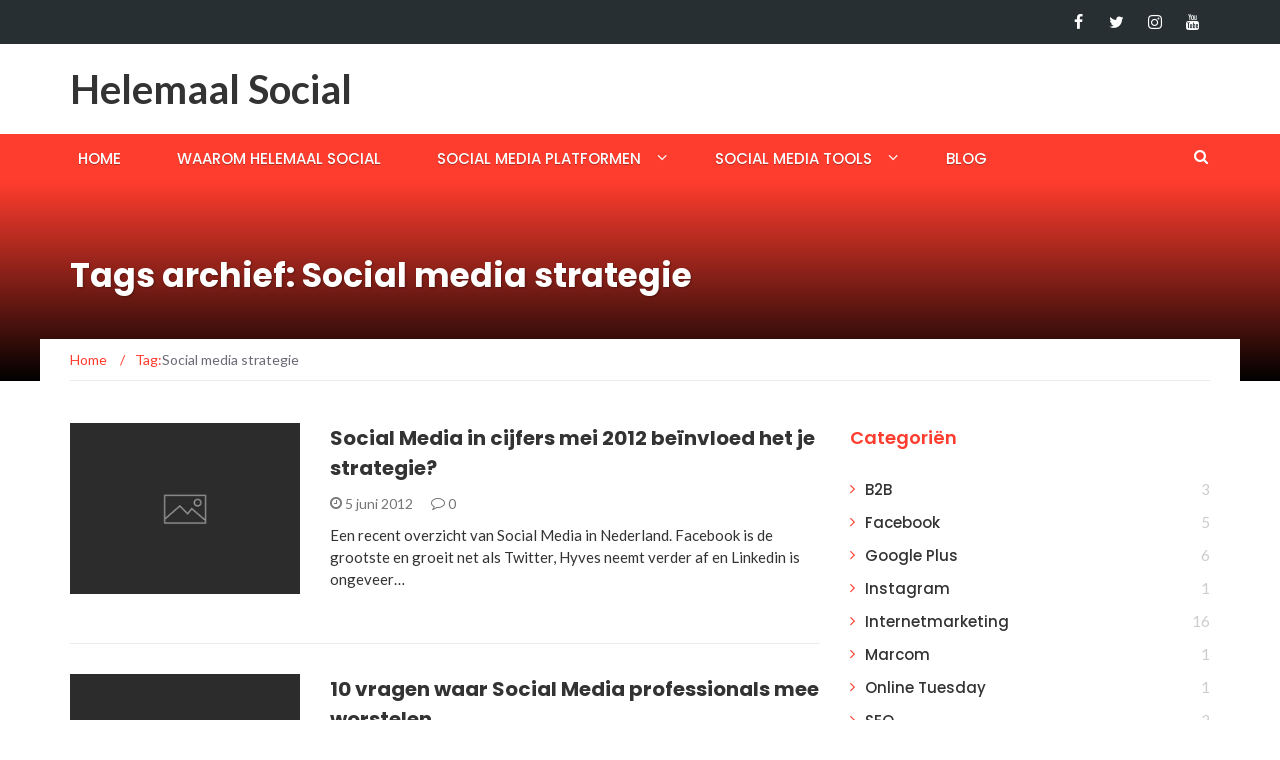

--- FILE ---
content_type: text/html; charset=UTF-8
request_url: http://helemaalsocial.nl/tag/social-media-strategie/
body_size: 9355
content:
<!DOCTYPE html>
<html lang="nl-NL">
<head>
	<meta charset="UTF-8">
	<meta name="viewport" content="width=device-width, initial-scale=1">
	<link rel="profile" href="http://gmpg.org/xfn/11">
	<link rel="pingback" href="http://helemaalsocial.nl/xmlrpc.php">

	<meta name='robots' content='index, follow, max-image-preview:large, max-snippet:-1, max-video-preview:-1' />

	<!-- This site is optimized with the Yoast SEO plugin v21.3 - https://yoast.com/wordpress/plugins/seo/ -->
	<title>Social media strategie Archieven - Helemaal Social</title>
	<link rel="canonical" href="http://helemaalsocial.nl/tag/social-media-strategie/" />
	<meta property="og:locale" content="nl_NL" />
	<meta property="og:type" content="article" />
	<meta property="og:title" content="Social media strategie Archieven - Helemaal Social" />
	<meta property="og:url" content="http://helemaalsocial.nl/tag/social-media-strategie/" />
	<meta property="og:site_name" content="Helemaal Social" />
	<meta name="twitter:card" content="summary_large_image" />
	<script type="application/ld+json" class="yoast-schema-graph">{"@context":"https://schema.org","@graph":[{"@type":"CollectionPage","@id":"http://helemaalsocial.nl/tag/social-media-strategie/","url":"http://helemaalsocial.nl/tag/social-media-strategie/","name":"Social media strategie Archieven - Helemaal Social","isPartOf":{"@id":"http://helemaalsocial.nl/#website"},"breadcrumb":{"@id":"http://helemaalsocial.nl/tag/social-media-strategie/#breadcrumb"},"inLanguage":"nl-NL"},{"@type":"BreadcrumbList","@id":"http://helemaalsocial.nl/tag/social-media-strategie/#breadcrumb","itemListElement":[{"@type":"ListItem","position":1,"name":"Home","item":"http://helemaalsocial.nl/"},{"@type":"ListItem","position":2,"name":"Social media strategie"}]},{"@type":"WebSite","@id":"http://helemaalsocial.nl/#website","url":"http://helemaalsocial.nl/","name":"Helemaal Social","description":"","potentialAction":[{"@type":"SearchAction","target":{"@type":"EntryPoint","urlTemplate":"http://helemaalsocial.nl/?s={search_term_string}"},"query-input":"required name=search_term_string"}],"inLanguage":"nl-NL"}]}</script>
	<!-- / Yoast SEO plugin. -->


<link rel='dns-prefetch' href='//fonts.googleapis.com' />
<link rel="alternate" type="application/rss+xml" title="Helemaal Social &raquo; feed" href="http://helemaalsocial.nl/feed/" />
<link rel="alternate" type="application/rss+xml" title="Helemaal Social &raquo; reactiesfeed" href="http://helemaalsocial.nl/comments/feed/" />
<link rel="alternate" type="application/rss+xml" title="Helemaal Social &raquo; Social media strategie tagfeed" href="http://helemaalsocial.nl/tag/social-media-strategie/feed/" />
		<!-- This site uses the Google Analytics by MonsterInsights plugin v8.20.1 - Using Analytics tracking - https://www.monsterinsights.com/ -->
		<!-- Opmerking: MonsterInsights is momenteel niet geconfigureerd op deze site. De site eigenaar moet authenticeren met Google Analytics in de MonsterInsights instellingen scherm. -->
					<!-- No tracking code set -->
				<!-- / Google Analytics by MonsterInsights -->
		<script type="text/javascript">
window._wpemojiSettings = {"baseUrl":"https:\/\/s.w.org\/images\/core\/emoji\/14.0.0\/72x72\/","ext":".png","svgUrl":"https:\/\/s.w.org\/images\/core\/emoji\/14.0.0\/svg\/","svgExt":".svg","source":{"concatemoji":"http:\/\/helemaalsocial.nl\/wp-includes\/js\/wp-emoji-release.min.js?ver=6.3.1"}};
/*! This file is auto-generated */
!function(i,n){var o,s,e;function c(e){try{var t={supportTests:e,timestamp:(new Date).valueOf()};sessionStorage.setItem(o,JSON.stringify(t))}catch(e){}}function p(e,t,n){e.clearRect(0,0,e.canvas.width,e.canvas.height),e.fillText(t,0,0);var t=new Uint32Array(e.getImageData(0,0,e.canvas.width,e.canvas.height).data),r=(e.clearRect(0,0,e.canvas.width,e.canvas.height),e.fillText(n,0,0),new Uint32Array(e.getImageData(0,0,e.canvas.width,e.canvas.height).data));return t.every(function(e,t){return e===r[t]})}function u(e,t,n){switch(t){case"flag":return n(e,"\ud83c\udff3\ufe0f\u200d\u26a7\ufe0f","\ud83c\udff3\ufe0f\u200b\u26a7\ufe0f")?!1:!n(e,"\ud83c\uddfa\ud83c\uddf3","\ud83c\uddfa\u200b\ud83c\uddf3")&&!n(e,"\ud83c\udff4\udb40\udc67\udb40\udc62\udb40\udc65\udb40\udc6e\udb40\udc67\udb40\udc7f","\ud83c\udff4\u200b\udb40\udc67\u200b\udb40\udc62\u200b\udb40\udc65\u200b\udb40\udc6e\u200b\udb40\udc67\u200b\udb40\udc7f");case"emoji":return!n(e,"\ud83e\udef1\ud83c\udffb\u200d\ud83e\udef2\ud83c\udfff","\ud83e\udef1\ud83c\udffb\u200b\ud83e\udef2\ud83c\udfff")}return!1}function f(e,t,n){var r="undefined"!=typeof WorkerGlobalScope&&self instanceof WorkerGlobalScope?new OffscreenCanvas(300,150):i.createElement("canvas"),a=r.getContext("2d",{willReadFrequently:!0}),o=(a.textBaseline="top",a.font="600 32px Arial",{});return e.forEach(function(e){o[e]=t(a,e,n)}),o}function t(e){var t=i.createElement("script");t.src=e,t.defer=!0,i.head.appendChild(t)}"undefined"!=typeof Promise&&(o="wpEmojiSettingsSupports",s=["flag","emoji"],n.supports={everything:!0,everythingExceptFlag:!0},e=new Promise(function(e){i.addEventListener("DOMContentLoaded",e,{once:!0})}),new Promise(function(t){var n=function(){try{var e=JSON.parse(sessionStorage.getItem(o));if("object"==typeof e&&"number"==typeof e.timestamp&&(new Date).valueOf()<e.timestamp+604800&&"object"==typeof e.supportTests)return e.supportTests}catch(e){}return null}();if(!n){if("undefined"!=typeof Worker&&"undefined"!=typeof OffscreenCanvas&&"undefined"!=typeof URL&&URL.createObjectURL&&"undefined"!=typeof Blob)try{var e="postMessage("+f.toString()+"("+[JSON.stringify(s),u.toString(),p.toString()].join(",")+"));",r=new Blob([e],{type:"text/javascript"}),a=new Worker(URL.createObjectURL(r),{name:"wpTestEmojiSupports"});return void(a.onmessage=function(e){c(n=e.data),a.terminate(),t(n)})}catch(e){}c(n=f(s,u,p))}t(n)}).then(function(e){for(var t in e)n.supports[t]=e[t],n.supports.everything=n.supports.everything&&n.supports[t],"flag"!==t&&(n.supports.everythingExceptFlag=n.supports.everythingExceptFlag&&n.supports[t]);n.supports.everythingExceptFlag=n.supports.everythingExceptFlag&&!n.supports.flag,n.DOMReady=!1,n.readyCallback=function(){n.DOMReady=!0}}).then(function(){return e}).then(function(){var e;n.supports.everything||(n.readyCallback(),(e=n.source||{}).concatemoji?t(e.concatemoji):e.wpemoji&&e.twemoji&&(t(e.twemoji),t(e.wpemoji)))}))}((window,document),window._wpemojiSettings);
</script>
<style type="text/css">
img.wp-smiley,
img.emoji {
	display: inline !important;
	border: none !important;
	box-shadow: none !important;
	height: 1em !important;
	width: 1em !important;
	margin: 0 0.07em !important;
	vertical-align: -0.1em !important;
	background: none !important;
	padding: 0 !important;
}
</style>
	<link rel='stylesheet' id='wp-block-library-css' href='http://helemaalsocial.nl/wp-includes/css/dist/block-library/style.min.css?ver=6.3.1' type='text/css' media='all' />
<style id='classic-theme-styles-inline-css' type='text/css'>
/*! This file is auto-generated */
.wp-block-button__link{color:#fff;background-color:#32373c;border-radius:9999px;box-shadow:none;text-decoration:none;padding:calc(.667em + 2px) calc(1.333em + 2px);font-size:1.125em}.wp-block-file__button{background:#32373c;color:#fff;text-decoration:none}
</style>
<style id='global-styles-inline-css' type='text/css'>
body{--wp--preset--color--black: #000000;--wp--preset--color--cyan-bluish-gray: #abb8c3;--wp--preset--color--white: #ffffff;--wp--preset--color--pale-pink: #f78da7;--wp--preset--color--vivid-red: #cf2e2e;--wp--preset--color--luminous-vivid-orange: #ff6900;--wp--preset--color--luminous-vivid-amber: #fcb900;--wp--preset--color--light-green-cyan: #7bdcb5;--wp--preset--color--vivid-green-cyan: #00d084;--wp--preset--color--pale-cyan-blue: #8ed1fc;--wp--preset--color--vivid-cyan-blue: #0693e3;--wp--preset--color--vivid-purple: #9b51e0;--wp--preset--gradient--vivid-cyan-blue-to-vivid-purple: linear-gradient(135deg,rgba(6,147,227,1) 0%,rgb(155,81,224) 100%);--wp--preset--gradient--light-green-cyan-to-vivid-green-cyan: linear-gradient(135deg,rgb(122,220,180) 0%,rgb(0,208,130) 100%);--wp--preset--gradient--luminous-vivid-amber-to-luminous-vivid-orange: linear-gradient(135deg,rgba(252,185,0,1) 0%,rgba(255,105,0,1) 100%);--wp--preset--gradient--luminous-vivid-orange-to-vivid-red: linear-gradient(135deg,rgba(255,105,0,1) 0%,rgb(207,46,46) 100%);--wp--preset--gradient--very-light-gray-to-cyan-bluish-gray: linear-gradient(135deg,rgb(238,238,238) 0%,rgb(169,184,195) 100%);--wp--preset--gradient--cool-to-warm-spectrum: linear-gradient(135deg,rgb(74,234,220) 0%,rgb(151,120,209) 20%,rgb(207,42,186) 40%,rgb(238,44,130) 60%,rgb(251,105,98) 80%,rgb(254,248,76) 100%);--wp--preset--gradient--blush-light-purple: linear-gradient(135deg,rgb(255,206,236) 0%,rgb(152,150,240) 100%);--wp--preset--gradient--blush-bordeaux: linear-gradient(135deg,rgb(254,205,165) 0%,rgb(254,45,45) 50%,rgb(107,0,62) 100%);--wp--preset--gradient--luminous-dusk: linear-gradient(135deg,rgb(255,203,112) 0%,rgb(199,81,192) 50%,rgb(65,88,208) 100%);--wp--preset--gradient--pale-ocean: linear-gradient(135deg,rgb(255,245,203) 0%,rgb(182,227,212) 50%,rgb(51,167,181) 100%);--wp--preset--gradient--electric-grass: linear-gradient(135deg,rgb(202,248,128) 0%,rgb(113,206,126) 100%);--wp--preset--gradient--midnight: linear-gradient(135deg,rgb(2,3,129) 0%,rgb(40,116,252) 100%);--wp--preset--font-size--small: 13px;--wp--preset--font-size--medium: 20px;--wp--preset--font-size--large: 36px;--wp--preset--font-size--x-large: 42px;--wp--preset--spacing--20: 0.44rem;--wp--preset--spacing--30: 0.67rem;--wp--preset--spacing--40: 1rem;--wp--preset--spacing--50: 1.5rem;--wp--preset--spacing--60: 2.25rem;--wp--preset--spacing--70: 3.38rem;--wp--preset--spacing--80: 5.06rem;--wp--preset--shadow--natural: 6px 6px 9px rgba(0, 0, 0, 0.2);--wp--preset--shadow--deep: 12px 12px 50px rgba(0, 0, 0, 0.4);--wp--preset--shadow--sharp: 6px 6px 0px rgba(0, 0, 0, 0.2);--wp--preset--shadow--outlined: 6px 6px 0px -3px rgba(255, 255, 255, 1), 6px 6px rgba(0, 0, 0, 1);--wp--preset--shadow--crisp: 6px 6px 0px rgba(0, 0, 0, 1);}:where(.is-layout-flex){gap: 0.5em;}:where(.is-layout-grid){gap: 0.5em;}body .is-layout-flow > .alignleft{float: left;margin-inline-start: 0;margin-inline-end: 2em;}body .is-layout-flow > .alignright{float: right;margin-inline-start: 2em;margin-inline-end: 0;}body .is-layout-flow > .aligncenter{margin-left: auto !important;margin-right: auto !important;}body .is-layout-constrained > .alignleft{float: left;margin-inline-start: 0;margin-inline-end: 2em;}body .is-layout-constrained > .alignright{float: right;margin-inline-start: 2em;margin-inline-end: 0;}body .is-layout-constrained > .aligncenter{margin-left: auto !important;margin-right: auto !important;}body .is-layout-constrained > :where(:not(.alignleft):not(.alignright):not(.alignfull)){max-width: var(--wp--style--global--content-size);margin-left: auto !important;margin-right: auto !important;}body .is-layout-constrained > .alignwide{max-width: var(--wp--style--global--wide-size);}body .is-layout-flex{display: flex;}body .is-layout-flex{flex-wrap: wrap;align-items: center;}body .is-layout-flex > *{margin: 0;}body .is-layout-grid{display: grid;}body .is-layout-grid > *{margin: 0;}:where(.wp-block-columns.is-layout-flex){gap: 2em;}:where(.wp-block-columns.is-layout-grid){gap: 2em;}:where(.wp-block-post-template.is-layout-flex){gap: 1.25em;}:where(.wp-block-post-template.is-layout-grid){gap: 1.25em;}.has-black-color{color: var(--wp--preset--color--black) !important;}.has-cyan-bluish-gray-color{color: var(--wp--preset--color--cyan-bluish-gray) !important;}.has-white-color{color: var(--wp--preset--color--white) !important;}.has-pale-pink-color{color: var(--wp--preset--color--pale-pink) !important;}.has-vivid-red-color{color: var(--wp--preset--color--vivid-red) !important;}.has-luminous-vivid-orange-color{color: var(--wp--preset--color--luminous-vivid-orange) !important;}.has-luminous-vivid-amber-color{color: var(--wp--preset--color--luminous-vivid-amber) !important;}.has-light-green-cyan-color{color: var(--wp--preset--color--light-green-cyan) !important;}.has-vivid-green-cyan-color{color: var(--wp--preset--color--vivid-green-cyan) !important;}.has-pale-cyan-blue-color{color: var(--wp--preset--color--pale-cyan-blue) !important;}.has-vivid-cyan-blue-color{color: var(--wp--preset--color--vivid-cyan-blue) !important;}.has-vivid-purple-color{color: var(--wp--preset--color--vivid-purple) !important;}.has-black-background-color{background-color: var(--wp--preset--color--black) !important;}.has-cyan-bluish-gray-background-color{background-color: var(--wp--preset--color--cyan-bluish-gray) !important;}.has-white-background-color{background-color: var(--wp--preset--color--white) !important;}.has-pale-pink-background-color{background-color: var(--wp--preset--color--pale-pink) !important;}.has-vivid-red-background-color{background-color: var(--wp--preset--color--vivid-red) !important;}.has-luminous-vivid-orange-background-color{background-color: var(--wp--preset--color--luminous-vivid-orange) !important;}.has-luminous-vivid-amber-background-color{background-color: var(--wp--preset--color--luminous-vivid-amber) !important;}.has-light-green-cyan-background-color{background-color: var(--wp--preset--color--light-green-cyan) !important;}.has-vivid-green-cyan-background-color{background-color: var(--wp--preset--color--vivid-green-cyan) !important;}.has-pale-cyan-blue-background-color{background-color: var(--wp--preset--color--pale-cyan-blue) !important;}.has-vivid-cyan-blue-background-color{background-color: var(--wp--preset--color--vivid-cyan-blue) !important;}.has-vivid-purple-background-color{background-color: var(--wp--preset--color--vivid-purple) !important;}.has-black-border-color{border-color: var(--wp--preset--color--black) !important;}.has-cyan-bluish-gray-border-color{border-color: var(--wp--preset--color--cyan-bluish-gray) !important;}.has-white-border-color{border-color: var(--wp--preset--color--white) !important;}.has-pale-pink-border-color{border-color: var(--wp--preset--color--pale-pink) !important;}.has-vivid-red-border-color{border-color: var(--wp--preset--color--vivid-red) !important;}.has-luminous-vivid-orange-border-color{border-color: var(--wp--preset--color--luminous-vivid-orange) !important;}.has-luminous-vivid-amber-border-color{border-color: var(--wp--preset--color--luminous-vivid-amber) !important;}.has-light-green-cyan-border-color{border-color: var(--wp--preset--color--light-green-cyan) !important;}.has-vivid-green-cyan-border-color{border-color: var(--wp--preset--color--vivid-green-cyan) !important;}.has-pale-cyan-blue-border-color{border-color: var(--wp--preset--color--pale-cyan-blue) !important;}.has-vivid-cyan-blue-border-color{border-color: var(--wp--preset--color--vivid-cyan-blue) !important;}.has-vivid-purple-border-color{border-color: var(--wp--preset--color--vivid-purple) !important;}.has-vivid-cyan-blue-to-vivid-purple-gradient-background{background: var(--wp--preset--gradient--vivid-cyan-blue-to-vivid-purple) !important;}.has-light-green-cyan-to-vivid-green-cyan-gradient-background{background: var(--wp--preset--gradient--light-green-cyan-to-vivid-green-cyan) !important;}.has-luminous-vivid-amber-to-luminous-vivid-orange-gradient-background{background: var(--wp--preset--gradient--luminous-vivid-amber-to-luminous-vivid-orange) !important;}.has-luminous-vivid-orange-to-vivid-red-gradient-background{background: var(--wp--preset--gradient--luminous-vivid-orange-to-vivid-red) !important;}.has-very-light-gray-to-cyan-bluish-gray-gradient-background{background: var(--wp--preset--gradient--very-light-gray-to-cyan-bluish-gray) !important;}.has-cool-to-warm-spectrum-gradient-background{background: var(--wp--preset--gradient--cool-to-warm-spectrum) !important;}.has-blush-light-purple-gradient-background{background: var(--wp--preset--gradient--blush-light-purple) !important;}.has-blush-bordeaux-gradient-background{background: var(--wp--preset--gradient--blush-bordeaux) !important;}.has-luminous-dusk-gradient-background{background: var(--wp--preset--gradient--luminous-dusk) !important;}.has-pale-ocean-gradient-background{background: var(--wp--preset--gradient--pale-ocean) !important;}.has-electric-grass-gradient-background{background: var(--wp--preset--gradient--electric-grass) !important;}.has-midnight-gradient-background{background: var(--wp--preset--gradient--midnight) !important;}.has-small-font-size{font-size: var(--wp--preset--font-size--small) !important;}.has-medium-font-size{font-size: var(--wp--preset--font-size--medium) !important;}.has-large-font-size{font-size: var(--wp--preset--font-size--large) !important;}.has-x-large-font-size{font-size: var(--wp--preset--font-size--x-large) !important;}
.wp-block-navigation a:where(:not(.wp-element-button)){color: inherit;}
:where(.wp-block-post-template.is-layout-flex){gap: 1.25em;}:where(.wp-block-post-template.is-layout-grid){gap: 1.25em;}
:where(.wp-block-columns.is-layout-flex){gap: 2em;}:where(.wp-block-columns.is-layout-grid){gap: 2em;}
.wp-block-pullquote{font-size: 1.5em;line-height: 1.6;}
</style>
<link rel='stylesheet' id='digg-digg-css' href='http://helemaalsocial.nl/wp-content/plugins/digg-digg/css/diggdigg-style.css?ver=5.3.6' type='text/css' media='screen' />
<link rel='stylesheet' id='newsmag-fonts-css' href='//fonts.googleapis.com/css?family=Lato%3A100%2C300%2C400%2C700%2C900%7CPoppins%3A400%2C500%2C600%2C700&#038;ver=2.4.4' type='text/css' media='all' />
<link rel='stylesheet' id='newsmag-icon-css' href='http://helemaalsocial.nl/wp-content/themes/newsmag/assets/vendors/newsmag-icon/style.min.css?ver=6.3.1' type='text/css' media='all' />
<link rel='stylesheet' id='bootstrap-css' href='http://helemaalsocial.nl/wp-content/themes/newsmag/assets/vendors/bootstrap/bootstrap.min.css?ver=6.3.1' type='text/css' media='all' />
<link rel='stylesheet' id='bootstrap-theme-css' href='http://helemaalsocial.nl/wp-content/themes/newsmag/assets/vendors/bootstrap/bootstrap-theme.min.css?ver=6.3.1' type='text/css' media='all' />
<link rel='stylesheet' id='newsmag-style-css' href='http://helemaalsocial.nl/wp-content/themes/newsmag/style.css?ver=6.3.1' type='text/css' media='all' />
<link rel='stylesheet' id='newsmag-stylesheet-css' href='http://helemaalsocial.nl/wp-content/themes/newsmag/assets/css/style.css?ver=2.4.4' type='text/css' media='all' />
<style id='newsmag-stylesheet-inline-css' type='text/css'>


</style>
<link rel='stylesheet' id='owlCarousel-css' href='http://helemaalsocial.nl/wp-content/themes/newsmag/assets/vendors/owl-carousel/owl.carousel.min.css?ver=6.3.1' type='text/css' media='all' />
<link rel='stylesheet' id='owlCarousel-themes-css' href='http://helemaalsocial.nl/wp-content/themes/newsmag/assets/vendors/owl-carousel/owl.theme.default.css?ver=6.3.1' type='text/css' media='all' />
<link rel='stylesheet' id='newsmag-preloader-css' href='http://helemaalsocial.nl/wp-content/themes/newsmag/assets/vendors/preloader/preloader.css?ver=6.3.1' type='text/css' media='all' />
<link rel='stylesheet' id='plyr-css' href='http://helemaalsocial.nl/wp-content/themes/newsmag/assets/vendors/plyr/plyr.css?ver=6.3.1' type='text/css' media='all' />
<script type='text/javascript' src='http://helemaalsocial.nl/wp-includes/js/jquery/jquery.min.js?ver=3.7.0' id='jquery-core-js'></script>
<script type='text/javascript' src='http://helemaalsocial.nl/wp-includes/js/jquery/jquery-migrate.min.js?ver=3.4.1' id='jquery-migrate-js'></script>
<script type='text/javascript' src='http://helemaalsocial.nl/wp-content/themes/newsmag/assets/vendors/blazy/blazy.min.js?ver=1.9.1' id='jquery_lazy_load-js'></script>
<link rel="https://api.w.org/" href="http://helemaalsocial.nl/wp-json/" /><link rel="alternate" type="application/json" href="http://helemaalsocial.nl/wp-json/wp/v2/tags/42" /><link rel="EditURI" type="application/rsd+xml" title="RSD" href="http://helemaalsocial.nl/xmlrpc.php?rsd" />
<meta name="generator" content="WordPress 6.3.1" />
<style type="text/css">.broken_link, a.broken_link {
	text-decoration: line-through;
}</style></head>

<body class="archive tag tag-social-media-strategie tag-42 group-blog hfeed">

<div id="page" class="site">

		<div class="top-header">
		<div class="container">
			<div class="row">
				<div class="col-md-12">
					<div class="top-header-icons pull-right"> 
						<div id="menu-social" class="pull-right"><ul id="menu-social-items" class="menu-items"><li id="menu-item-1038" class="menu-item menu-item-type-custom menu-item-object-custom menu-item-1038"><a href="https://facebook.com/joost.kokke"><span class="screen-reader-text">Facebook</span></a></li>
<li id="menu-item-1039" class="menu-item menu-item-type-custom menu-item-object-custom menu-item-1039"><a href="http://twitter.com/JoostKokke"><span class="screen-reader-text">Twitter</span></a></li>
<li id="menu-item-1040" class="menu-item menu-item-type-custom menu-item-object-custom menu-item-1040"><a href="http://instagram.com/joostkokke"><span class="screen-reader-text">Instagram</span></a></li>
<li id="menu-item-1041" class="menu-item menu-item-type-custom menu-item-object-custom menu-item-1041"><a href="https://www.youtube.com/user/JoostKokke"><span class="screen-reader-text">Youtube</span></a></li>
</ul></div>					</div>
				</div>
			</div>
		</div>
	</div>

		<header id="masthead" class="site-header" role="banner">
		<div class="site-branding container ">
			<div class="row">
				<div class="col-md-4 header-logo">
																				<a class="site-title"
								href="http://helemaalsocial.nl"> Helemaal Social</a>
																		</div>

											</div>
		</div><!-- .site-branding -->
				<nav id="site-navigation" class="main-navigation stick-menu"
			role="navigation">
			<div class="container">
				<div class="row">
					<div class="col-md-12">
												<button class="menu-toggle" aria-controls="primary-menu"
								aria-expanded="false"><span class="nmicon-bars"></span></button>
						<div class="menu-hoofdmenu-container"><ul id="primary-menu" class="menu nav-menu menu"><li id="menu-item-5" class="menu-item menu-item-type-custom menu-item-object-custom menu-item-home menu-item-5"><a href="http://helemaalsocial.nl/">Home</a></li>
<li id="menu-item-1020" class="menu-item menu-item-type-post_type menu-item-object-page menu-item-1020"><a href="http://helemaalsocial.nl/waarom-helemaal-social/">Waarom  helemaal social</a></li>
<li id="menu-item-1205" class="menu-item menu-item-type-post_type menu-item-object-page menu-item-has-children menu-item-1205"><a href="http://helemaalsocial.nl/social-media-platformen/">Social media platformen</a>
<ul class="sub-menu">
	<li id="menu-item-1019" class="menu-item menu-item-type-post_type menu-item-object-page menu-item-1019"><a href="http://helemaalsocial.nl/social-media-wat-is-het/">Social media wat is het?</a></li>
	<li id="menu-item-1208" class="menu-item menu-item-type-post_type menu-item-object-page menu-item-1208"><a href="http://helemaalsocial.nl/social-media-platformen/twitter-zakelijk-gebruiken/">Twitter zakelijk gebruiken</a></li>
</ul>
</li>
<li id="menu-item-1194" class="menu-item menu-item-type-post_type menu-item-object-page menu-item-has-children menu-item-1194"><a href="http://helemaalsocial.nl/social-media-tools/">Social media tools</a>
<ul class="sub-menu">
	<li id="menu-item-2310" class="menu-item menu-item-type-post_type menu-item-object-page menu-item-2310"><a href="http://helemaalsocial.nl/social-media-tools/social-media-analytics-tools/">Social media analytics tools</a></li>
	<li id="menu-item-2301" class="menu-item menu-item-type-post_type menu-item-object-page menu-item-2301"><a href="http://helemaalsocial.nl/social-media-tools/social-media-monitoring-tools/">Social media monitoring tools</a></li>
	<li id="menu-item-1197" class="menu-item menu-item-type-post_type menu-item-object-page menu-item-1197"><a href="http://helemaalsocial.nl/social-media-tools/instagram-tools/">Instagram tools</a></li>
	<li id="menu-item-1198" class="menu-item menu-item-type-post_type menu-item-object-page menu-item-1198"><a href="http://helemaalsocial.nl/social-media-tools/twitter-tools/">Twitter tools</a></li>
</ul>
</li>
<li id="menu-item-1206" class="menu-item menu-item-type-post_type menu-item-object-page current_page_parent menu-item-1206"><a href="http://helemaalsocial.nl/blog/">Blog</a></li>
</ul></div>													<button href="#" class="search-form-opener" type="button"><span class="nmicon-search"></span>
							</button>
											</div>
				</div>
			</div>
		</nav><!-- #site-navigation -->
					<div class="header-search-form">
				<div class="container">
					<!-- Search Form -->
					<form role="search" method="get" id="searchform_topbar" action="http://helemaalsocial.nl/">
	<label><span class="screen-reader-text">Zoeken naar:</span>
		<input class="search-field-top-bar " id="search-field-top-bar" placeholder="Typ de zoekterm" value="" name="s" type="search">
	</label>
	<button id="search-top-bar-submit" type="button" class="search-top-bar-submit "><span class="first-bar"></span><span class="second-bar"></span></button>
</form>
				</div>
			</div>
			</header><!-- #masthead -->

	<div id="content" class="site-content">


	<div class="newsmag-custom-header" >
		<div class="container">
			<div class="row">
				<div class="col-xs-12">
					<h1 class="page-title">
						Tags archief: Social media strategie					</h1>
				</div>
			</div>
		</div>
	</div>

	<div class="container newsmag-breadcrumbs-container">
		<div class="row newsmag-breadcrumbs-row">
			<div class="col-xs-12">
				<div class="newsmag-breadcrumbs"><span itemscope itemtype="http://data-vocabulary.org/Breadcrumb"><a itemprop="url" href="http://helemaalsocial.nl" ><span itemprop="title">Home </span></a></span><span class="newsmag-breadcrumb-sep">/</span>Tag:<span class="breadcrumb-leaf">Social media strategie</span></div>			</div>
		</div>
	</div>
	<div class="container">
		<div class="row">
			
			
			<div id="primary"
				class="newsmag-content newsmag-archive-page col-lg-8 col-md-8 col-sm-12 col-xs-12">
				<main id="main" class="site-main" role="main">
					<article id="post-714" class="newsmag-blog-post-layout post-714 post type-post status-publish format-standard hentry category-facebook category-google-plus category-social-media-2 category-social-media-netwerken category-twitter tag-social-media-netwerken-2 tag-social-media-strategie">
				<div class="row">
			<div class="col-sm-4 col-xs-12">
				<div class="newsmag-image">
										<a href="http://helemaalsocial.nl/social-media-in-cijfers-mei-2012-beinvloed-het-je-strategie/">
						<img class="attachment-newsmag-recent-post-big size-newsmag-recent-post-big wp-post-image" alt="" src="http://helemaalsocial.nl/wp-content/themes/newsmag/assets/images/picture_placeholder.jpg" />					</a>
											<span class="newsmag-post-box-category">
						<a href="http://helemaalsocial.nl/category/facebook/">
							Facebook						</a>
					</span>
									</div>
			</div>
			<div class="col-sm-8 col-xs-12">
				<div class="newsmag-title">
					<h3>
						<a href="http://helemaalsocial.nl/social-media-in-cijfers-mei-2012-beinvloed-het-je-strategie/">Social Media in cijfers mei 2012 beïnvloed het je strategie?</a>
					</h3>
					<div class="meta">
						<span class="nmicon-clock-o"></span> 5 juni 2012						<a class="newsmag-comments-link" href="http://helemaalsocial.nl/social-media-in-cijfers-mei-2012-beinvloed-het-je-strategie/#comments"><span class=" nmicon-comment-o"></span> 0</a>											</div>
				</div>
				<div class="newsmag-content entry-content">
											<p>
							Een recent overzicht van Social Media in Nederland. Facebook is de grootste en groeit net als Twitter, Hyves neemt verder af en Linkedin is ongeveer&hellip;						</p>
									</div>
			</div>
		</div>
	</article><!-- #post-## -->
<article id="post-709" class="newsmag-blog-post-layout post-709 post type-post status-publish format-standard hentry category-internetmarketing category-social-media-2 tag-social-media tag-social-media-strategie">
				<div class="row">
			<div class="col-sm-4 col-xs-12">
				<div class="newsmag-image">
										<a href="http://helemaalsocial.nl/10-vragen-waar-social-media-professionals-mee-worstelen/">
						<img class="attachment-newsmag-recent-post-big size-newsmag-recent-post-big wp-post-image" alt="" src="http://helemaalsocial.nl/wp-content/themes/newsmag/assets/images/picture_placeholder.jpg" />					</a>
											<span class="newsmag-post-box-category">
						<a href="http://helemaalsocial.nl/category/internetmarketing/">
							Internetmarketing						</a>
					</span>
									</div>
			</div>
			<div class="col-sm-8 col-xs-12">
				<div class="newsmag-title">
					<h3>
						<a href="http://helemaalsocial.nl/10-vragen-waar-social-media-professionals-mee-worstelen/">10 vragen waar Social Media professionals mee worstelen</a>
					</h3>
					<div class="meta">
						<span class="nmicon-clock-o"></span> 6 april 2012						<a class="newsmag-comments-link" href="http://helemaalsocial.nl/10-vragen-waar-social-media-professionals-mee-worstelen/#comments"><span class=" nmicon-comment-o"></span> 0</a>											</div>
				</div>
				<div class="newsmag-content entry-content">
											<p>
							In het nieuwe jaarlijkse rapport naar social media gebruik door marketing professionals heeft Social Examiner bloot gelegd waar de bedrijfstak mee worstelt.						</p>
									</div>
			</div>
		</div>
	</article><!-- #post-## -->
<article id="post-376" class="newsmag-blog-post-layout post-376 post type-post status-publish format-standard hentry category-social-media-2 tag-social-media tag-social-media-aanwezigheid tag-social-media-content tag-social-media-metrics tag-social-media-monitoring tag-social-media-strategie">
				<div class="row">
			<div class="col-sm-4 col-xs-12">
				<div class="newsmag-image">
										<a href="http://helemaalsocial.nl/omzet-verhogen-met-social-media-deel-1-inleiding/">
						<img class="attachment-newsmag-recent-post-big size-newsmag-recent-post-big wp-post-image" alt="" src="http://helemaalsocial.nl/wp-content/themes/newsmag/assets/images/picture_placeholder.jpg" />					</a>
											<span class="newsmag-post-box-category">
						<a href="http://helemaalsocial.nl/category/social-media-2/">
							Social media						</a>
					</span>
									</div>
			</div>
			<div class="col-sm-8 col-xs-12">
				<div class="newsmag-title">
					<h3>
						<a href="http://helemaalsocial.nl/omzet-verhogen-met-social-media-deel-1-inleiding/">Omzet verhogen met social media deel 1 inleiding</a>
					</h3>
					<div class="meta">
						<span class="nmicon-clock-o"></span> 22 juli 2011						<a class="newsmag-comments-link" href="http://helemaalsocial.nl/omzet-verhogen-met-social-media-deel-1-inleiding/#comments"><span class=" nmicon-comment-o"></span> 0</a>											</div>
				</div>
				<div class="newsmag-content entry-content">
											<p>
							Om met social media succes te kunnen hebben is van veel factoren afhankelijk. Deze factoren kunnen onderverdeeld worden in de basis en de factoren die&hellip;						</p>
									</div>
			</div>
		</div>
	</article><!-- #post-## -->
				</main><!-- #main -->
							</div><!-- #primary -->
							
<aside id="secondary" class=" widget-area col-lg-4 col-md-4 col-sm-4 newsmag-sidebar hidden-xs" role="complementary">
	<div class="newsmag-blog-sidebar"> 
		<div id="categories-6" class="widget widget_categories"><h3>Categoriën</h3>
			<ul>
					<li class="cat-item cat-item-195"><a href="http://helemaalsocial.nl/category/b2b/">B2B</a> <span class="newsmag-cat-count">3</span>
</li>
	<li class="cat-item cat-item-2"><a href="http://helemaalsocial.nl/category/facebook/">Facebook</a> <span class="newsmag-cat-count">5</span>
</li>
	<li class="cat-item cat-item-3"><a href="http://helemaalsocial.nl/category/google-plus/">Google Plus</a> <span class="newsmag-cat-count">6</span>
</li>
	<li class="cat-item cat-item-4"><a href="http://helemaalsocial.nl/category/instagram/">Instagram</a> <span class="newsmag-cat-count">1</span>
</li>
	<li class="cat-item cat-item-5"><a href="http://helemaalsocial.nl/category/internetmarketing/">Internetmarketing</a> <span class="newsmag-cat-count">16</span>
</li>
	<li class="cat-item cat-item-6"><a href="http://helemaalsocial.nl/category/marcom/">Marcom</a> <span class="newsmag-cat-count">1</span>
</li>
	<li class="cat-item cat-item-7"><a href="http://helemaalsocial.nl/category/online-tuesday/">Online Tuesday</a> <span class="newsmag-cat-count">1</span>
</li>
	<li class="cat-item cat-item-8"><a href="http://helemaalsocial.nl/category/internetmarketing/seo/">SEO</a> <span class="newsmag-cat-count">2</span>
</li>
	<li class="cat-item cat-item-9"><a href="http://helemaalsocial.nl/category/social-media-2/">Social media</a> <span class="newsmag-cat-count">29</span>
</li>
	<li class="cat-item cat-item-10"><a href="http://helemaalsocial.nl/category/social-media-analytics/">Social media analytics</a> <span class="newsmag-cat-count">1</span>
</li>
	<li class="cat-item cat-item-11"><a href="http://helemaalsocial.nl/category/social-media-invloed/">Social media invloed</a> <span class="newsmag-cat-count">3</span>
</li>
	<li class="cat-item cat-item-12"><a href="http://helemaalsocial.nl/category/social-media-netwerken/">Social Media netwerken</a> <span class="newsmag-cat-count">17</span>
</li>
	<li class="cat-item cat-item-13"><a href="http://helemaalsocial.nl/category/twitter/">Twitter</a> <span class="newsmag-cat-count">5</span>
</li>
	<li class="cat-item cat-item-14"><a href="http://helemaalsocial.nl/category/web-analytics/">Web Analytics</a> <span class="newsmag-cat-count">3</span>
</li>
			</ul>

			</div><div id="search-3" class="widget widget_search"><h3>Zoeken</h3><form role="search" method="get" id="searchform_topbar" action="http://helemaalsocial.nl/">
	<label><span class="screen-reader-text">Zoeken naar:</span>
		<input class="search-field-top-bar " id="search-field-top-bar" placeholder="Typ de zoekterm" value="" name="s" type="search">
	</label>
	<button id="search-top-bar-submit" type="button" class="search-top-bar-submit "><span class="first-bar"></span><span class="second-bar"></span></button>
</form>
</div><div id="tag_cloud-2" class="widget widget_tag_cloud"><h3>Tag Cloud</h3><div class="tagcloud"><a href="http://helemaalsocial.nl/tag/b2b/" class="tag-cloud-link tag-link-15 tag-link-position-1" style="font-size: 11.962264150943pt;" aria-label="B2B (3 items)">B2B</a>
<a href="http://helemaalsocial.nl/tag/boek/" class="tag-cloud-link tag-link-16 tag-link-position-2" style="font-size: 10.377358490566pt;" aria-label="Boek (2 items)">Boek</a>
<a href="http://helemaalsocial.nl/tag/boekbespreking/" class="tag-cloud-link tag-link-17 tag-link-position-3" style="font-size: 8pt;" aria-label="Boekbespreking (1 item)">Boekbespreking</a>
<a href="http://helemaalsocial.nl/tag/david-meerman-scott/" class="tag-cloud-link tag-link-18 tag-link-position-4" style="font-size: 8pt;" aria-label="David Meerman Scott (1 item)">David Meerman Scott</a>
<a href="http://helemaalsocial.nl/tag/facebook/" class="tag-cloud-link tag-link-19 tag-link-position-5" style="font-size: 11.962264150943pt;" aria-label="Facebook (3 items)">Facebook</a>
<a href="http://helemaalsocial.nl/tag/foursquare/" class="tag-cloud-link tag-link-20 tag-link-position-6" style="font-size: 8pt;" aria-label="foursquare (1 item)">foursquare</a>
<a href="http://helemaalsocial.nl/tag/google-plus/" class="tag-cloud-link tag-link-21 tag-link-position-7" style="font-size: 15.264150943396pt;" aria-label="Google Plus (6 items)">Google Plus</a>
<a href="http://helemaalsocial.nl/tag/iam11/" class="tag-cloud-link tag-link-22 tag-link-position-8" style="font-size: 10.377358490566pt;" aria-label="IAM&#039;11 (2 items)">IAM&#039;11</a>
<a href="http://helemaalsocial.nl/tag/instagram/" class="tag-cloud-link tag-link-23 tag-link-position-9" style="font-size: 8pt;" aria-label="Instagram (1 item)">Instagram</a>
<a href="http://helemaalsocial.nl/tag/linkedin/" class="tag-cloud-link tag-link-25 tag-link-position-10" style="font-size: 8pt;" aria-label="Linkedin (1 item)">Linkedin</a>
<a href="http://helemaalsocial.nl/tag/marcom12/" class="tag-cloud-link tag-link-26 tag-link-position-11" style="font-size: 8pt;" aria-label="marcom12 (1 item)">marcom12</a>
<a href="http://helemaalsocial.nl/tag/online-marketing/" class="tag-cloud-link tag-link-27 tag-link-position-12" style="font-size: 11.962264150943pt;" aria-label="Online marketing (3 items)">Online marketing</a>
<a href="http://helemaalsocial.nl/tag/podcast/" class="tag-cloud-link tag-link-29 tag-link-position-13" style="font-size: 13.283018867925pt;" aria-label="podcast (4 items)">podcast</a>
<a href="http://helemaalsocial.nl/tag/recruiment/" class="tag-cloud-link tag-link-30 tag-link-position-14" style="font-size: 8pt;" aria-label="Recruiment (1 item)">Recruiment</a>
<a href="http://helemaalsocial.nl/tag/seo/" class="tag-cloud-link tag-link-31 tag-link-position-15" style="font-size: 13.283018867925pt;" aria-label="SEO (4 items)">SEO</a>
<a href="http://helemaalsocial.nl/tag/social-media/" class="tag-cloud-link tag-link-32 tag-link-position-16" style="font-size: 22pt;" aria-label="Social Media (22 items)">Social Media</a>
<a href="http://helemaalsocial.nl/tag/social-media-aanwezigheid/" class="tag-cloud-link tag-link-33 tag-link-position-17" style="font-size: 10.377358490566pt;" aria-label="social media aanwezigheid (2 items)">social media aanwezigheid</a>
<a href="http://helemaalsocial.nl/tag/social-media-content/" class="tag-cloud-link tag-link-35 tag-link-position-18" style="font-size: 8pt;" aria-label="social media content (1 item)">social media content</a>
<a href="http://helemaalsocial.nl/tag/social-media-invloed-score/" class="tag-cloud-link tag-link-36 tag-link-position-19" style="font-size: 11.962264150943pt;" aria-label="Social media invloed score (3 items)">Social media invloed score</a>
<a href="http://helemaalsocial.nl/tag/social-media-landschap/" class="tag-cloud-link tag-link-37 tag-link-position-20" style="font-size: 10.377358490566pt;" aria-label="Social media landschap (2 items)">Social media landschap</a>
<a href="http://helemaalsocial.nl/tag/social-media-links/" class="tag-cloud-link tag-link-38 tag-link-position-21" style="font-size: 8pt;" aria-label="social media links (1 item)">social media links</a>
<a href="http://helemaalsocial.nl/tag/social-media-metrics/" class="tag-cloud-link tag-link-39 tag-link-position-22" style="font-size: 10.377358490566pt;" aria-label="social media metrics (2 items)">social media metrics</a>
<a href="http://helemaalsocial.nl/tag/social-media-monitoring/" class="tag-cloud-link tag-link-40 tag-link-position-23" style="font-size: 10.377358490566pt;" aria-label="social media monitoring (2 items)">social media monitoring</a>
<a href="http://helemaalsocial.nl/tag/social-media-netwerken-2/" class="tag-cloud-link tag-link-41 tag-link-position-24" style="font-size: 19.622641509434pt;" aria-label="Social Media Netwerken (14 items)">Social Media Netwerken</a>
<a href="http://helemaalsocial.nl/tag/social-media-strategie/" class="tag-cloud-link tag-link-42 tag-link-position-25" style="font-size: 11.962264150943pt;" aria-label="Social media strategie (3 items)">Social media strategie</a>
<a href="http://helemaalsocial.nl/tag/tools/" class="tag-cloud-link tag-link-43 tag-link-position-26" style="font-size: 8pt;" aria-label="tools (1 item)">tools</a>
<a href="http://helemaalsocial.nl/tag/twitter/" class="tag-cloud-link tag-link-44 tag-link-position-27" style="font-size: 10.377358490566pt;" aria-label="Twitter (2 items)">Twitter</a>
<a href="http://helemaalsocial.nl/tag/web-analytics/" class="tag-cloud-link tag-link-45 tag-link-position-28" style="font-size: 11.962264150943pt;" aria-label="Web Analytics (3 items)">Web Analytics</a>
<a href="http://helemaalsocial.nl/tag/youtube/" class="tag-cloud-link tag-link-46 tag-link-position-29" style="font-size: 8pt;" aria-label="Youtube (1 item)">Youtube</a></div>
</div>	</div>
</aside><!-- #secondary -->
					</div>
	</div>
 
</div><!-- #content -->

<footer id="colophon" class="site-footer" role="contentinfo">
	<div class="footer-widgets-area regular-footer-area">
	<div class="container">
		<div class="row">
							<div class="col-md-3 col-sm-6">
					
		<div id="recent-posts-4" class="widget widget_recent_entries">
		<h3 class="widget-title">Recent posts</h3>
		<ul>
											<li>
					<a href="http://helemaalsocial.nl/5-redenen-om-twitter-analytics-te-gebruiken/">5 redenen om Twitter Analytics te gebruiken</a>
											<span class="post-date">18 november 2015</span>
									</li>
											<li>
					<a href="http://helemaalsocial.nl/instagram-campagne-aftellen-naar-succes/">Instagram campagne: aftellen naar succes</a>
											<span class="post-date">21 september 2013</span>
									</li>
											<li>
					<a href="http://helemaalsocial.nl/social-media-invloed-score-welke-netwerken-tellen-mee/">Social media invloed score welke netwerken tellen mee</a>
											<span class="post-date">26 januari 2013</span>
									</li>
					</ul>

		</div>				</div>
							<div class="col-md-3 col-sm-6">
					<div id="tag_cloud-3" class="widget widget_tag_cloud"><h3 class="widget-title">Tag Cloud</h3><div class="tagcloud"><a href="http://helemaalsocial.nl/tag/b2b/" class="tag-cloud-link tag-link-15 tag-link-position-1" style="font-size: 11.962264150943pt;" aria-label="B2B (3 items)">B2B</a>
<a href="http://helemaalsocial.nl/tag/boek/" class="tag-cloud-link tag-link-16 tag-link-position-2" style="font-size: 10.377358490566pt;" aria-label="Boek (2 items)">Boek</a>
<a href="http://helemaalsocial.nl/tag/boekbespreking/" class="tag-cloud-link tag-link-17 tag-link-position-3" style="font-size: 8pt;" aria-label="Boekbespreking (1 item)">Boekbespreking</a>
<a href="http://helemaalsocial.nl/tag/david-meerman-scott/" class="tag-cloud-link tag-link-18 tag-link-position-4" style="font-size: 8pt;" aria-label="David Meerman Scott (1 item)">David Meerman Scott</a>
<a href="http://helemaalsocial.nl/tag/facebook/" class="tag-cloud-link tag-link-19 tag-link-position-5" style="font-size: 11.962264150943pt;" aria-label="Facebook (3 items)">Facebook</a>
<a href="http://helemaalsocial.nl/tag/foursquare/" class="tag-cloud-link tag-link-20 tag-link-position-6" style="font-size: 8pt;" aria-label="foursquare (1 item)">foursquare</a>
<a href="http://helemaalsocial.nl/tag/google-plus/" class="tag-cloud-link tag-link-21 tag-link-position-7" style="font-size: 15.264150943396pt;" aria-label="Google Plus (6 items)">Google Plus</a>
<a href="http://helemaalsocial.nl/tag/iam11/" class="tag-cloud-link tag-link-22 tag-link-position-8" style="font-size: 10.377358490566pt;" aria-label="IAM&#039;11 (2 items)">IAM&#039;11</a>
<a href="http://helemaalsocial.nl/tag/instagram/" class="tag-cloud-link tag-link-23 tag-link-position-9" style="font-size: 8pt;" aria-label="Instagram (1 item)">Instagram</a>
<a href="http://helemaalsocial.nl/tag/linkedin/" class="tag-cloud-link tag-link-25 tag-link-position-10" style="font-size: 8pt;" aria-label="Linkedin (1 item)">Linkedin</a>
<a href="http://helemaalsocial.nl/tag/marcom12/" class="tag-cloud-link tag-link-26 tag-link-position-11" style="font-size: 8pt;" aria-label="marcom12 (1 item)">marcom12</a>
<a href="http://helemaalsocial.nl/tag/online-marketing/" class="tag-cloud-link tag-link-27 tag-link-position-12" style="font-size: 11.962264150943pt;" aria-label="Online marketing (3 items)">Online marketing</a>
<a href="http://helemaalsocial.nl/tag/podcast/" class="tag-cloud-link tag-link-29 tag-link-position-13" style="font-size: 13.283018867925pt;" aria-label="podcast (4 items)">podcast</a>
<a href="http://helemaalsocial.nl/tag/recruiment/" class="tag-cloud-link tag-link-30 tag-link-position-14" style="font-size: 8pt;" aria-label="Recruiment (1 item)">Recruiment</a>
<a href="http://helemaalsocial.nl/tag/seo/" class="tag-cloud-link tag-link-31 tag-link-position-15" style="font-size: 13.283018867925pt;" aria-label="SEO (4 items)">SEO</a>
<a href="http://helemaalsocial.nl/tag/social-media/" class="tag-cloud-link tag-link-32 tag-link-position-16" style="font-size: 22pt;" aria-label="Social Media (22 items)">Social Media</a>
<a href="http://helemaalsocial.nl/tag/social-media-aanwezigheid/" class="tag-cloud-link tag-link-33 tag-link-position-17" style="font-size: 10.377358490566pt;" aria-label="social media aanwezigheid (2 items)">social media aanwezigheid</a>
<a href="http://helemaalsocial.nl/tag/social-media-content/" class="tag-cloud-link tag-link-35 tag-link-position-18" style="font-size: 8pt;" aria-label="social media content (1 item)">social media content</a>
<a href="http://helemaalsocial.nl/tag/social-media-invloed-score/" class="tag-cloud-link tag-link-36 tag-link-position-19" style="font-size: 11.962264150943pt;" aria-label="Social media invloed score (3 items)">Social media invloed score</a>
<a href="http://helemaalsocial.nl/tag/social-media-landschap/" class="tag-cloud-link tag-link-37 tag-link-position-20" style="font-size: 10.377358490566pt;" aria-label="Social media landschap (2 items)">Social media landschap</a>
<a href="http://helemaalsocial.nl/tag/social-media-links/" class="tag-cloud-link tag-link-38 tag-link-position-21" style="font-size: 8pt;" aria-label="social media links (1 item)">social media links</a>
<a href="http://helemaalsocial.nl/tag/social-media-metrics/" class="tag-cloud-link tag-link-39 tag-link-position-22" style="font-size: 10.377358490566pt;" aria-label="social media metrics (2 items)">social media metrics</a>
<a href="http://helemaalsocial.nl/tag/social-media-monitoring/" class="tag-cloud-link tag-link-40 tag-link-position-23" style="font-size: 10.377358490566pt;" aria-label="social media monitoring (2 items)">social media monitoring</a>
<a href="http://helemaalsocial.nl/tag/social-media-netwerken-2/" class="tag-cloud-link tag-link-41 tag-link-position-24" style="font-size: 19.622641509434pt;" aria-label="Social Media Netwerken (14 items)">Social Media Netwerken</a>
<a href="http://helemaalsocial.nl/tag/social-media-strategie/" class="tag-cloud-link tag-link-42 tag-link-position-25" style="font-size: 11.962264150943pt;" aria-label="Social media strategie (3 items)">Social media strategie</a>
<a href="http://helemaalsocial.nl/tag/tools/" class="tag-cloud-link tag-link-43 tag-link-position-26" style="font-size: 8pt;" aria-label="tools (1 item)">tools</a>
<a href="http://helemaalsocial.nl/tag/twitter/" class="tag-cloud-link tag-link-44 tag-link-position-27" style="font-size: 10.377358490566pt;" aria-label="Twitter (2 items)">Twitter</a>
<a href="http://helemaalsocial.nl/tag/web-analytics/" class="tag-cloud-link tag-link-45 tag-link-position-28" style="font-size: 11.962264150943pt;" aria-label="Web Analytics (3 items)">Web Analytics</a>
<a href="http://helemaalsocial.nl/tag/youtube/" class="tag-cloud-link tag-link-46 tag-link-position-29" style="font-size: 8pt;" aria-label="Youtube (1 item)">Youtube</a></div>
</div>				</div>
							<div class="col-md-3 col-sm-6">
					<div id="categories-5" class="widget widget_categories"><h3 class="widget-title">Categorieën</h3>
			<ul>
					<li class="cat-item cat-item-195"><a href="http://helemaalsocial.nl/category/b2b/">B2B</a>
</li>
	<li class="cat-item cat-item-2"><a href="http://helemaalsocial.nl/category/facebook/">Facebook</a>
</li>
	<li class="cat-item cat-item-3"><a href="http://helemaalsocial.nl/category/google-plus/">Google Plus</a>
</li>
	<li class="cat-item cat-item-4"><a href="http://helemaalsocial.nl/category/instagram/">Instagram</a>
</li>
	<li class="cat-item cat-item-5"><a href="http://helemaalsocial.nl/category/internetmarketing/">Internetmarketing</a>
</li>
	<li class="cat-item cat-item-6"><a href="http://helemaalsocial.nl/category/marcom/">Marcom</a>
</li>
	<li class="cat-item cat-item-7"><a href="http://helemaalsocial.nl/category/online-tuesday/">Online Tuesday</a>
</li>
	<li class="cat-item cat-item-8"><a href="http://helemaalsocial.nl/category/internetmarketing/seo/">SEO</a>
</li>
	<li class="cat-item cat-item-9"><a href="http://helemaalsocial.nl/category/social-media-2/">Social media</a>
</li>
	<li class="cat-item cat-item-10"><a href="http://helemaalsocial.nl/category/social-media-analytics/">Social media analytics</a>
</li>
	<li class="cat-item cat-item-11"><a href="http://helemaalsocial.nl/category/social-media-invloed/">Social media invloed</a>
</li>
	<li class="cat-item cat-item-12"><a href="http://helemaalsocial.nl/category/social-media-netwerken/">Social Media netwerken</a>
</li>
	<li class="cat-item cat-item-13"><a href="http://helemaalsocial.nl/category/twitter/">Twitter</a>
</li>
	<li class="cat-item cat-item-14"><a href="http://helemaalsocial.nl/category/web-analytics/">Web Analytics</a>
</li>
			</ul>

			</div>				</div>
			 
		</div><!--.row-->
	</div>
</div>

	
	
			<a href="#0" id="back-to-top" class="back-to-top">
			<span class="nmicon-angle-up"></span>
		</a>
	
		<div class="site-info">
		<div class="container">
			<div class="row">
				<div class="col-sm-12">
											&copy; 2025 <a href="https://www.machothemes.com/newsmag-lite/">Newsmag</a>. All rights reserved.					
					Gemaakt door <a href="https://www.machothemes.com" rel="dofollow" title="Professional WordPress Themes">Machothema's</a>				</div>

							</div>
		</div>
	</div>
</footer><!-- #colophon -->
</div><!-- #page -->

<script type='text/javascript' src='http://helemaalsocial.nl/wp-content/themes/newsmag/assets/vendors/bootstrap/bootstrap.min.js?ver=2.4.4' id='bootstrap-js'></script>
<script type='text/javascript' src='http://helemaalsocial.nl/wp-content/themes/newsmag/assets/vendors/offscreen/offscreen.min.js?ver=2.4.4' id='newsmag-offscreen-js'></script>
<script type='text/javascript' src='http://helemaalsocial.nl/wp-content/themes/newsmag/assets/vendors/sticky/jquery.sticky.js?ver=2.4.4' id='newsmag-sticky-js'></script>
<script type='text/javascript' src='http://helemaalsocial.nl/wp-content/themes/newsmag/assets/vendors/navigation/navigation.min.js?ver=2.4.4' id='newsmag-navigation-js'></script>
<script type='text/javascript' src='http://helemaalsocial.nl/wp-content/themes/newsmag/assets/vendors/skip-link-focus/skip-link-focus-fix.js?ver=2.4.4' id='newsmag-skip-link-focus-fix-js'></script>
<script type='text/javascript' src='http://helemaalsocial.nl/wp-content/themes/newsmag/assets/vendors/adsenseloader/jquery.adsenseloader.min.js?ver=2.4.4' id='adsense-loader-js'></script>
<script type='text/javascript' src='http://helemaalsocial.nl/wp-content/themes/newsmag/assets/vendors/owl-carousel/owl.carousel.min.js?ver=2.4.4' id='owlCarousel-js'></script>
<script type='text/javascript' src='http://helemaalsocial.nl/wp-content/themes/newsmag/assets/vendors/plyr/plyr.js?ver=2.4.4' id='plyr-js'></script>
<script type='text/javascript' src='http://helemaalsocial.nl/wp-content/themes/newsmag/assets/vendors/machothemes/machothemes.min.js?ver=2.4.4' id='machothemes-object-js'></script>
<script type='text/javascript' id='newsmag-functions-js-extra'>
/* <![CDATA[ */
var WPUrls = {"siteurl":"http:\/\/helemaalsocial.nl","theme":"http:\/\/helemaalsocial.nl\/wp-content\/themes\/newsmag","ajaxurl":"http:\/\/helemaalsocial.nl\/wp-admin\/admin-ajax.php"};
/* ]]> */
</script>
<script type='text/javascript' src='http://helemaalsocial.nl/wp-content/themes/newsmag/assets/js/functions.js?ver=2.4.4' id='newsmag-functions-js'></script>

</body>
</html>


--- FILE ---
content_type: text/javascript
request_url: http://helemaalsocial.nl/wp-content/themes/newsmag/assets/js/functions.js?ver=2.4.4
body_size: 64
content:
jQuery(document).ready(function ($) {
	MachoThemes.init($);
});
